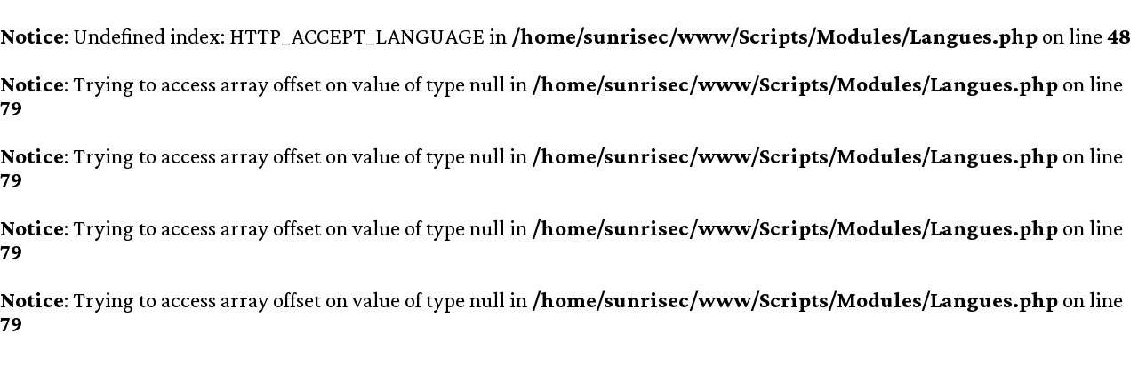

--- FILE ---
content_type: text/html; charset=UTF-8
request_url: http://sunrisecountry.fr/?page=Acheter&PHPSESSID=c78270230f1a0598be21db88d81b0bb4
body_size: 1432
content:
<br />
<b>Notice</b>:  Undefined index: HTTP_ACCEPT_LANGUAGE in <b>/home/sunrisec/www/Scripts/Modules/Langues.php</b> on line <b>48</b><br />
<br />
<b>Notice</b>:  Trying to access array offset on value of type null in <b>/home/sunrisec/www/Scripts/Modules/Langues.php</b> on line <b>79</b><br />
<br />
<b>Notice</b>:  Trying to access array offset on value of type null in <b>/home/sunrisec/www/Scripts/Modules/Langues.php</b> on line <b>79</b><br />
<br />
<b>Notice</b>:  Trying to access array offset on value of type null in <b>/home/sunrisec/www/Scripts/Modules/Langues.php</b> on line <b>79</b><br />
<br />
<b>Notice</b>:  Trying to access array offset on value of type null in <b>/home/sunrisec/www/Scripts/Modules/Langues.php</b> on line <b>79</b><br />
<!--
 ____ ___ ____ ___   _   _ __ __ ___  ___
|    | __|    | _ \ /_\ | |\ V /| _ \| __|
 ‾| ||  | ‾| || ‾ // ‾ \| |_\ / | ‾ /|  |
  | || ‾‾| | || | \ /‾\ |   | | | | \| ‾‾|
   ‾  ‾‾‾   ‾  ‾ ‾ ‾   ‾ ‾‾‾ ‾   ‾ ‾  ‾‾‾
            www.tetralyre.fr

Ce site est une oeuvre artisanale réalisée
à  la  main  par  un   artiste  passionné,
conformément  aux  méthodes  employées par
nos  ancêtres  du   millénaire  précédent.
Il  est  moderne,   évolutif,   facilement
maintenable et avare en code propriétaire.    
                                                                                                                              
--><!doctype html>
<html lang="en">
	<head>
		<title>Sunrise - Country Française</title>
		<meta name="description" content="<br />
<b>Notice</b>:  Trying to access array offset on value of type null in <b>/home/sunrisec/www/Index.php</b> on line <b>45</b><br />
" />
		<meta charset="utf-8" />
		<meta http-equiv="X-UA-Compatible" content="IE=edge" />
		<meta name="viewport" content="width=device-width, initial-scale=1, user-scalable=no" />
		<!--<base href="" />-->
		<link rel="alternate" hreflang="fr" href="🇫🇷acheter-" /><link rel="alternate" hreflang="en" href="🇬🇧acheter-" /><link rel="alternate" hreflang="de" href="🇩🇪acheter-" /><link rel="alternate" hreflang="it" href="🇮🇹acheter-" />		<link rel="icon" href="Style/Icone.png" />
		<link rel="stylesheet" href="Style/Base.css" />
		<link rel="stylesheet" href="Style/Commun.css" />
		<link rel="stylesheet" href="Style/Pages" />		<link rel="stylesheet" href="Style/Polices.css" />
		<link rel="stylesheet" href="Style/Animations.css" />
		<link rel="stylesheet" href="Style/Modules/Infobulle.css" />
		<link rel="stylesheet" href="Style/Modules/Zoom.css" />
		<link rel="stylesheet" href="Style/Modules/Social.css" />
		<link rel="stylesheet" href="Style/Modules/Carte.css" />
		<link rel="stylesheet" href="Style/Modules/Contact.css" />
		<link rel="stylesheet" href="Style/Modules/Visite.css" />
		<script src="http://www.tetralyre.fr/Externe/Signature.js"></script>
		<script src="Scripts/Jquery/Jquery.js"></script>
		<script src="Scripts/Jquery/Jquery_cookie.js"></script>
		<script src="Scripts/Jquery/Jquery_waypoints.js"></script>
		<script src="Scripts/Jquery/Jquery_inview.js"></script>
		<script src="Scripts/Modules/Geste.js"></script>
		<script src="Scripts/Modules/Onepage.js"></script>
		<script src="Scripts/Modules/Infobulle.js"></script>
		<script src="Scripts/Modules/Zoom.js"></script>
			<script>
		function visite (lieu) {
			if (lieu != '') {
				// Ouverture
				$('section button.visite').removeClass('on');
				$('section button.visite.' + lieu).addClass('on');
				$('section').addClass('visite');
				$('section iframe.visite').removeClass('on');
				$('section iframe.visite.' + lieu).addClass('on');
				voyage($('button.visite.' + lieu).parent('section'));
				$('aside.visite').addClass('charge');
				
				// Boutons autres visites
				$('aside.visite > div:last-of-type > button:last-of-type').siblings().remove();
				$('section button.visite.' + lieu).siblings('button.visite').each(function () {
					$(this).clone().insertBefore($('aside.visite > div:last-of-type > button:last-of-type'));
				});
			} else {
				// Fermeture
				$('section button.visite').removeClass('on');
				$('section').removeClass('visite');
				$('section iframe.visite').removeClass('on');
			}
			
			// Masquage du bandeau sur mobile
			setTimeout(function () {$('aside.visite > div:first-of-type').addClass('off');}, 5000);
		}
	</script>
			<script src="Scripts/Script.js"></script>
			</head>
	<body>
		
		<!-- PAGE -->
		
		<main id="acheter">
					</main>
		
		<!-- OPTIONNEL -->
		
									</body>
</html>

--- FILE ---
content_type: text/html; charset=UTF-8
request_url: http://sunrisecountry.fr/?page=Acheter&PHPSESSID=c78270230f1a0598be21db88d81b0bb4
body_size: 1430
content:
<br />
<b>Notice</b>:  Undefined index: HTTP_ACCEPT_LANGUAGE in <b>/home/sunrisec/www/Scripts/Modules/Langues.php</b> on line <b>48</b><br />
<br />
<b>Notice</b>:  Trying to access array offset on value of type null in <b>/home/sunrisec/www/Scripts/Modules/Langues.php</b> on line <b>79</b><br />
<br />
<b>Notice</b>:  Trying to access array offset on value of type null in <b>/home/sunrisec/www/Scripts/Modules/Langues.php</b> on line <b>79</b><br />
<br />
<b>Notice</b>:  Trying to access array offset on value of type null in <b>/home/sunrisec/www/Scripts/Modules/Langues.php</b> on line <b>79</b><br />
<br />
<b>Notice</b>:  Trying to access array offset on value of type null in <b>/home/sunrisec/www/Scripts/Modules/Langues.php</b> on line <b>79</b><br />
<!--
 ____ ___ ____ ___   _   _ __ __ ___  ___
|    | __|    | _ \ /_\ | |\ V /| _ \| __|
 ‾| ||  | ‾| || ‾ // ‾ \| |_\ / | ‾ /|  |
  | || ‾‾| | || | \ /‾\ |   | | | | \| ‾‾|
   ‾  ‾‾‾   ‾  ‾ ‾ ‾   ‾ ‾‾‾ ‾   ‾ ‾  ‾‾‾
            www.tetralyre.fr

Ce site est une oeuvre artisanale réalisée
à  la  main  par  un   artiste  passionné,
conformément  aux  méthodes  employées par
nos  ancêtres  du   millénaire  précédent.
Il  est  moderne,   évolutif,   facilement
maintenable et avare en code propriétaire.    
                                                                                                                              
--><!doctype html>
<html lang="en">
	<head>
		<title>Sunrise - Country Française</title>
		<meta name="description" content="<br />
<b>Notice</b>:  Trying to access array offset on value of type null in <b>/home/sunrisec/www/Index.php</b> on line <b>45</b><br />
" />
		<meta charset="utf-8" />
		<meta http-equiv="X-UA-Compatible" content="IE=edge" />
		<meta name="viewport" content="width=device-width, initial-scale=1, user-scalable=no" />
		<!--<base href="" />-->
		<link rel="alternate" hreflang="fr" href="🇫🇷acheter-" /><link rel="alternate" hreflang="en" href="🇬🇧acheter-" /><link rel="alternate" hreflang="de" href="🇩🇪acheter-" /><link rel="alternate" hreflang="it" href="🇮🇹acheter-" />		<link rel="icon" href="Style/Icone.png" />
		<link rel="stylesheet" href="Style/Base.css" />
		<link rel="stylesheet" href="Style/Commun.css" />
		<link rel="stylesheet" href="Style/Pages" />		<link rel="stylesheet" href="Style/Polices.css" />
		<link rel="stylesheet" href="Style/Animations.css" />
		<link rel="stylesheet" href="Style/Modules/Infobulle.css" />
		<link rel="stylesheet" href="Style/Modules/Zoom.css" />
		<link rel="stylesheet" href="Style/Modules/Social.css" />
		<link rel="stylesheet" href="Style/Modules/Carte.css" />
		<link rel="stylesheet" href="Style/Modules/Contact.css" />
		<link rel="stylesheet" href="Style/Modules/Visite.css" />
		<script src="http://www.tetralyre.fr/Externe/Signature.js"></script>
		<script src="Scripts/Jquery/Jquery.js"></script>
		<script src="Scripts/Jquery/Jquery_cookie.js"></script>
		<script src="Scripts/Jquery/Jquery_waypoints.js"></script>
		<script src="Scripts/Jquery/Jquery_inview.js"></script>
		<script src="Scripts/Modules/Geste.js"></script>
		<script src="Scripts/Modules/Onepage.js"></script>
		<script src="Scripts/Modules/Infobulle.js"></script>
		<script src="Scripts/Modules/Zoom.js"></script>
			<script>
		function visite (lieu) {
			if (lieu != '') {
				// Ouverture
				$('section button.visite').removeClass('on');
				$('section button.visite.' + lieu).addClass('on');
				$('section').addClass('visite');
				$('section iframe.visite').removeClass('on');
				$('section iframe.visite.' + lieu).addClass('on');
				voyage($('button.visite.' + lieu).parent('section'));
				$('aside.visite').addClass('charge');
				
				// Boutons autres visites
				$('aside.visite > div:last-of-type > button:last-of-type').siblings().remove();
				$('section button.visite.' + lieu).siblings('button.visite').each(function () {
					$(this).clone().insertBefore($('aside.visite > div:last-of-type > button:last-of-type'));
				});
			} else {
				// Fermeture
				$('section button.visite').removeClass('on');
				$('section').removeClass('visite');
				$('section iframe.visite').removeClass('on');
			}
			
			// Masquage du bandeau sur mobile
			setTimeout(function () {$('aside.visite > div:first-of-type').addClass('off');}, 5000);
		}
	</script>
			<script src="Scripts/Script.js"></script>
			</head>
	<body>
		
		<!-- PAGE -->
		
		<main id="acheter">
					</main>
		
		<!-- OPTIONNEL -->
		
									</body>
</html>

--- FILE ---
content_type: text/css
request_url: http://sunrisecountry.fr/Style/Base.css
body_size: 955
content:
pre.xdebug-var-dump {font-size: 11px;}
*
{
margin: 0px;
padding: 0px;
outline: none;
}
html
{
overflow-x: hidden;
overflow-y: auto;
}
a, a:hover, a:focus, a:active {text-decoration: none; cursor: pointer;}
a img, a:hover img, a:focus img, a:active img {border: none;}
a:active {background: transparent;}
ul, li {margin: 0; padding: 0;}
q {quotes: "«" "»";}
mark {background: transparent; color: inherit;}
table {border-spacing: 0;}
button, input, textarea, select {background: transparent; border: solid; color: inherit; font: inherit;}
button:hover, *[type=submit] {cursor: pointer;}
button::-moz-focus-inner {border: 0;}
details summary {font: inherit; text-transform: inherit;}
hr
{
height: 1px;
border: none;
}

/* Acronyme */
abbr {cursor: help}
[data-cote=h]:before, [data-cote=g]:before, [data-cote=d]:after
{
content: attr(data-icone);
vertical-align: -0.1em;
font-family: Icones;
font-size: 1em;
font-weight: 400;
text-transform: none;
}
[data-cote=h]:before
{
display: block;
vertical-align: baseline;
margin-bottom: 0.15em;
font-size: 3em;
}
[data-cote=g]:before {margin-right: 0.5em;}
[data-cote=d]:after {margin-left: 0.5em;}

/* Icone */
i
{
display: inline-block;
position: relative;
font-family: Icones;
font-style: normal;
font-weight: normal;
text-transform: lowercase;
}

/* Grab */
.grab
{
cursor: -webkit-grab;
cursor: -ms-grab;
cursor: grab;
}
.grab:active
{
cursor: -webkit-grabbing;
cursor: -ms-grabbing;
cursor: grabbing;
}

/* Flèche de défilement */
#defile
{
--hauteur: 15vh;
z-index: 2;
position: absolute;
overflow: hidden;
width: 100%;
height: var(--hauteur);
left: 0;
bottom: 0;
background: linear-gradient(to top, var(--ombre), transparent);
border: none;
}
#defile span
{
display: block;
width: calc(var(--hauteur) / 6);
height: calc(var(--hauteur) / 6);
margin: auto;
margin-top: calc((var(--hauteur) / 6) * -1);
border-right: calc(var(--hauteur) / 10) solid var(--couleur);
border-bottom: calc(var(--hauteur) / 10) solid var(--couleur);
transform: rotate(45deg);
animation: defile 0.5s infinite alternate;
}
#defile.off
{
opacity: 0;
height: 0vh;
transition: opacity 0.5s, height 1s;
}
@keyframes defile {
	from {transform: translateY(0vh) rotate(45deg);}
	to {transform: translateY(calc(var(--hauteur) / 7.5)) rotate(45deg);}
}

--- FILE ---
content_type: text/css
request_url: http://sunrisecountry.fr/Style/Commun.css
body_size: 428
content:
/**::selection {}*/
:root
{
background: white;
color: black;
font-family: 'Crimson Pro', Serif;
font-weight: 400;
font-size: 25px;
}
h1, h2, h3, h4, h5, h6, summary
{
color: inherit;
font-family: 'Railroad', Serif;
font-weight: 400;
font-size: 2em;
text-align: center;
}
h3
{
margin-top: -0.25em;
font-family: inherit;
font-size: 1em;
font-style: italic;
}
p {}
li {list-style: none;}
a {color: inherit;}
hr
{
width: 50%;
margin: 1em auto;
background: black;
}
.infobulle:before
{
--fond: rgba(0,0,0,0.9)/*white*/;
--texte: white/*rgb(50,50,50)*/;
}
@media (max-width: 900px) {
	:root
	{
	font-size: 20px;
	}
}

/*
display: flex;
justify-content: center;
align-items: center;

OU

display: flex;
flex-direction: column;
place-content: center;
place-items: center;
*/

--- FILE ---
content_type: text/css
request_url: http://sunrisecountry.fr/Style/Polices.css
body_size: 760
content:
/* SANS */
@import url('https://fonts.googleapis.com/css2?family=Noto+Sans+Display:wght@100..900&display=swap');
@import url('https://fonts.googleapis.com/css2?family=Open+Sans:wght@300..800&display=swap');
@import url('https://fonts.googleapis.com/css2?family=Source+Sans+3:wght@200..900&display=swap');
@import url('https://fonts.googleapis.com/css2?family=Roboto+Flex:wght@100..1000&display=swap');
@import url('https://fonts.googleapis.com/css2?family=Merriweather+Sans:wght@300..800&display=swap');
@import url('https://fonts.googleapis.com/css2?family=Raleway:wght@100..900&display=swap');
@import url('https://fonts.googleapis.com/css2?family=Cabin:wght@400..700&display=swap');
@import url('https://fonts.googleapis.com/css2?family=Asap:wght@100..900&display=swap'); /* Italique pas variable */
@import url('https://fonts.googleapis.com/css2?family=Lato:ital,wght@0,100;0,300;0,400;0,700;0,900;1,100;1,300;1,400;1,700;1,900&display=swap'); /* Pas variable */
@import url('https://fonts.googleapis.com/css2?family=Averia+Libre:ital,wght@0,300;0,400;0,700;1,300;1,400;1,700&display=swap'); /* Pas variable */

/* SERIF */
@import url('https://fonts.googleapis.com/css2?family=Noto+Serif+Display:wght@100..900&display=swap');
@import url('https://fonts.googleapis.com/css2?family=Source+Serif+4:wght@200..900&display=swap');
@import url('https://fonts.googleapis.com/css2?family=Roboto+Serif:wght@100..900&display=swap');
@import url('https://fonts.googleapis.com/css2?family=Playfair+Display:wght@400..900&display=swap');
@import url('https://fonts.googleapis.com/css2?family=Crimson+Pro:wght@200..900&display=swap');
@import url('https://fonts.googleapis.com/css2?family=Merriweather:ital,wght@0,300;0,400;0,700;0,900;1,300;1,400;1,700;1,900&display=swap'); /* Pas variable */
@import url('https://fonts.googleapis.com/css2?family=Averia+Serif+Libre:ital,wght@0,300;0,400;0,700;1,300;1,400;1,700&display=swap'); /* Pas variable */

/* CONDENSÉES */
@import url('https://fonts.googleapis.com/css?family=Open+Sans+Condensed:300,300italic,700&display=swap'); /* Ancienne API (condensed plus disponible sur nouvelle) */
@import url('https://fonts.googleapis.com/css2?family=Cabin+Condensed:wght@400;500;600;700&display=swap'); /* Pas variable */
@import url('https://fonts.googleapis.com/css2?family=Asap+Condensed:ital,wght@0,200;0,300;0,400;0,500;0,600;0,700;0,800;0,900;1,200;1,300;1,400;1,500;1,600;1,700;1,800;1,900&display=swap'); /* Pas variable */

/* FANTAISISTE */
@import url('https://fonts.googleapis.com/css2?family=Fredoka+One&display=swap'); /* Pas variable */
@import url('https://fonts.googleapis.com/css2?family=Caesar+Dressing&display=swap'); /* Pas variable */

/* MANUSCRITE */
@import url('https://fonts.googleapis.com/css2?family=Courgette&display=swap'); /* Pas variable */
@import url('https://fonts.googleapis.com/css2?family=Seaweed+Script&display=swap'); /* Pas variable */
@import url('https://fonts.googleapis.com/css2?family=Parisienne&display=swap'); /* Pas variable */
@import url('https://fonts.googleapis.com/css2?family=Miniver&display=swap'); /* Pas variable */
@import url('https://fonts.googleapis.com/css2?family=Calligraffitti&display=swap'); /* Pas variable */

/* MONOSPACE (chasse fixe) */
@import url('https://fonts.googleapis.com/css2?family=Noto+Sans+Mono:wght@100..900&display=swap');
@import url('https://fonts.googleapis.com/css2?family=Source+Code+Pro:wght@200..900&display=swap');
@import url('https://fonts.googleapis.com/css2?family=Roboto+Mono:wght@100..700&display=swap');
@import url('https://fonts.googleapis.com/css2?family=Inconsolata:wght@200..900&display=swap');

/* EMOJI */
@import url('https://fonts.googleapis.com/css2?family=Noto+Color+Emoji&display=swap');

/* Police locale */
@font-face
{
font-family: 'Railroad';
src: url('Railroad.woff') format('woff');
font-weight: normal;
font-style: normal;
font-display: swap;
}

/* Icones */
@font-face
{
font-family: 'Icones';
src: url('Icones.woff') format('woff');
font-weight: normal;
font-style: normal;
font-display: block;
}

--- FILE ---
content_type: text/css
request_url: http://sunrisecountry.fr/Style/Animations.css
body_size: 591
content:
/* Tourne */
@keyframes tourne		{	from {transform: rotate(0deg)}						to {transform: rotate(360deg)}																	}
@keyframes tourne3d		{	from {transform: perspective(500px) rotateY(0deg)}	to {transform: perspective(500px) rotateY(360deg)}												}

/* Secoue & tremble */
@keyframes secoue2		{	0% {transform: rotate(-2deg)}	50% {transform: rotate(2deg)}	100% {transform: rotate(-2deg)}														}
@keyframes secoue5		{	0% {transform: rotate(-5deg)}	50% {transform: rotate(5deg)}	100% {transform: rotate(-5deg)}														}
@keyframes secoue10		{	0% {transform: rotate(-10deg)}	50% {transform: rotate(10deg)}	100% {transform: rotate(-10deg)}													}
@keyframes secoue15		{	0% {transform: rotate(-15deg)}	50% {transform: rotate(15deg)}	100% {transform: rotate(-15deg)}													}
@keyframes tremble2		{	0% {transform: rotate(-2deg)}	50% {transform: rotate(2deg)}	100% {transform: rotate(-2deg)}														}
@keyframes tremble5		{	0% {transform: rotate(-5deg)}	50% {transform: rotate(5deg)}	100% {transform: rotate(-5deg)}														}
@keyframes tremble10	{	0% {transform: rotate(-10deg)}	50% {transform: rotate(10deg)}	100% {transform: rotate(-10deg)}													}
@keyframes tremble15	{	0% {transform: rotate(-15deg)}	50% {transform: rotate(15deg)}	100% {transform: rotate(-15deg)}													}

/* Scintille */
@keyframes scintille	{	0% {filter: drop-shadow(0 0 7px white)}		50% {filter: drop-shadow(0 0 5px rgba(255,255,255,0.5))}	100% {filter: drop-shadow(0 0 7px white)}	}

/* Zoom & pulse */
@keyframes zoom5		{	0% {transform: scale(1)}	50% {transform: scale(1.05)}	100% {transform: scale(1)}																}
@keyframes zoom10		{	0% {transform: scale(1)}	50% {transform: scale(1.1)}		100% {transform: scale(1)}																}
@keyframes zoom15		{	0% {transform: scale(1)}	50% {transform: scale(1.15)}	100% {transform: scale(1)}																}
@keyframes zoom20		{	0% {transform: scale(1)}	50% {transform: scale(1.2)}		100% {transform: scale(1)}																}
@keyframes zoom25		{	0% {transform: scale(1)}	50% {transform: scale(1.25)}	100% {transform: scale(1)}																}
@keyframes pulse5		{	0% {transform: scale(1)}	50% {transform: scale(1.05)}	100% {transform: scale(1)}																}
@keyframes pulse10		{	0% {transform: scale(1)}	50% {transform: scale(1.1)}		100% {transform: scale(1)}																}
@keyframes pulse15		{	0% {transform: scale(1)}	50% {transform: scale(1.15)}	100% {transform: scale(1)}																}
@keyframes pulse20		{	0% {transform: scale(1)}	50% {transform: scale(1.2)}		100% {transform: scale(1)}																}
@keyframes pulse25		{	0% {transform: scale(1)}	50% {transform: scale(1.25)}	100% {transform: scale(1)}																}

/* Saute */
@keyframes saute15		{	0% {transform: translateY(0%)}	25% {transform: translateY(-15%)}	100% {transform: translateY(0%)}												}
@keyframes saute25		{	0% {transform: translateY(0%)}	25% {transform: translateY(-25%)}	100% {transform: translateY(0%)}												}
@keyframes saute35		{	0% {transform: translateY(0%)}	25% {transform: translateY(-35%)}	100% {transform: translateY(0%)}												}

/* Chargement */
@keyframes charge
{
0% {clip-path: polygon(0% 0%)}
25% {clip-path: polygon(33% 0%, 66% 0%, 66% 33%, 33% 33%)}
30% {clip-path: polygon(33% 0%, 66% 0%, 66% 33%, 33% 33%, 33% 66%, 0% 66%, 0% 33%, 33% 33%)}
35% {clip-path: polygon(33% 0%, 99% 0%, 99% 33%, 33% 33%, 33% 66%, 0% 66%, 0% 33%, 33% 33%)}
40% {clip-path: polygon(33% 0%, 99% 0%, 99% 33%, 33% 33%, 33% 66%, 66% 66%, 66% 99%, 33% 99%, 33% 66%, 0% 66%, 0% 33%, 33% 33%)}
45% {clip-path: polygon(0% 0%, 99% 0%, 99% 33%, 33% 33%, 33% 66%, 66% 66%, 66% 99%, 33% 99%, 33% 66%, 0% 66%)}
50% {clip-path: polygon(0% 0%, 99% 0%, 99% 66%, 66% 66%, 66% 33%, 33% 33%, 33% 66%, 66% 66%, 66% 99%, 33% 99%, 33% 66%, 0% 66%)}
55% {clip-path: polygon(0% 0%, 99% 0%, 99% 66%, 66% 66%, 66% 33%, 33% 33%, 33% 66%, 66% 66%, 66% 99%, 0% 99%, 0% 66%)}
60% {clip-path: polygon(0% 0%, 99% 0%, 99% 66%, 66% 66%, 66% 99%, 0% 99%)}
65% {clip-path: none}
}

--- FILE ---
content_type: text/css
request_url: http://sunrisecountry.fr/Style/Modules/Infobulle.css
body_size: 529
content:
.infobulle {position: relative;}

/* Abréviation */
abbr.infobulle:hover {text-decoration: underline;}
abbr.infobulle:after
{
content: '?';
display: inline-block;
position: relative;
margin-left: 0.2em;
margin-right: 0.2em;
font-size: 0.9em;
font-weight: 800;
vertical-align: middle;
transform: translateY(-0.2em) scale(1.5) rotate(10deg);
}
abbr.infobulle:hover:after {}

/* Infobulle */
.infobulle:before
{
content: attr(data-title);
z-index: 1;
display: block;
position: absolute;
box-sizing: border-box;
min-width: var(--taille);
left: var(--left);
right: var(--right);
top: 1.75em;
background: var(--fond);
padding: calc(0.4em + 4px) 0.55em 0.4em 0.55em;
border-radius: 2px;
color: var(--texte);
font-size: 0.9rem;
font-weight: 600;
text-align: center;
text-shadow: none;
transform: perspective(500px) rotateX(-90deg);
transform-origin: top;
transition: transform 0.25s;
mask-image: var(--masqueImg);
mask-size: 512px 512px;
mask-position: var(--masquePos) top;
}
.infobulle:hover:before {transform: perspective(500px) rotateX(0deg);}

--- FILE ---
content_type: text/css
request_url: http://sunrisecountry.fr/Style/Modules/Zoom.css
body_size: 1123
content:
@font-face
{
font-family: 'Zoom';
src: url('Zoom.woff') format('woff');
font-weight: normal;
font-style: normal;
}

/* Miniatures */
.zoom
{
display: inline-block;
overflow: hidden;
cursor: zoom-in !important;
}
.zoom img
{
filter: opacity(0.9) saturate(90%);
transition: transform 0.3s, filter 0.3s;

}
.zoom:hover {}
@media (min-width: 1101px) {
	.zoom:hover img
	{
	transform: scale(1.1);
	filter: opacity(1) saturate(110%);
	}
}

/* Zoom */
#zoom
{
z-index: 10;
display: flex;
position: fixed;
overflow: hidden;
align-items: center;
justify-content: center;
width: 100vw;
height: 100vh;
left: 0;
top: -100vh;
background-color: rgba(0,0,0,0.9);
mask-image: url(Masque.svg);	-webkit-mask-image: url(Masque.svg);
mask-size: 150vmax;			-webkit-mask-size: 150vmax;
mask-repeat: no-repeat;			-webkit-mask-repeat: no-repeat;
mask-position: 0 300%;			-webkit-mask-position: 0 300%;
transition: top 0s 0.4s, transform 0.6s cubic-bezier(.5,1.82,.68,.9), mask-position 0.6s ease, -webkit-mask-position 0.6s ease;
}
#zoom.on
{
top: 0vh;
mask-position: 0 0%;			-webkit-mask-position: 0 0%;
transition: top 0s 0s, transform 0.6s cubic-bezier(.5,1.82,.68,.9), mask-position 0.6s ease, -webkit-mask-position 0.6s ease;
}
#zoom article
{
position: relative;
filter: brightness(0.25) blur(5px);
}
#zoom article.on
{
min-width: initial;
text-align: center;
filter: brightness(1) blur(0px);
}
#zoom article:first-of-type
{
cursor: url(Prec.png) 9 10, auto;
text-align: right;
}
#zoom article:last-of-type
{
cursor: url(Suiv.png) 9 10, auto;
text-align: left;
}
#zoom article img {}
#zoom article img:first-child {}
#zoom article img:last-child
{
position: absolute;
left: 0;
top: 0;
opacity: 0;
transition: opacity 0.5s;
}
#zoom article img:last-child.chargé {opacity: 1;}
@media (orientation: landscape) {
	#zoom article {min-width: 150vh;}
	#zoom article img {height: 100vh;}
}
@media (orientation: portrait) {
	#zoom article {min-width: 150vh;}
	#zoom article img {height: calc(100vw / 1.5);}
}

/* Chargement */
#zoom.charge:before
{
z-index: 5;
content: '';
display: block;
position: absolute;
height: 4px;
top: 0;
background: linear-gradient(90deg, rgba(255, 255, 255, 0) 0%, rgba(255, 255, 255, 1) 25%);
animation: charge 1s ease infinite;
box-shadow: 0 3px 10px black;
}
@keyframes charge {
	0%
	{
	width: 0px;
	left: 0;
	}
	50%
	{
	width: 100vw;
	left: 0;
	}
	100%
	{
	width: 0px;
	left: 100vw;
	}
}

/* Aide */
#zoom .aide
{
position: absolute;
color: white;
font-size: 2vmax;
font-weight: 600;
text-shadow: 0 0 10px black;
}
#zoom .aide:nth-of-type(1)
{
left: 1em;
top: 45vh;
animation: aide_gauche 0.5s alternate infinite;
}
@keyframes aide_gauche {to {transform: translateX(-0.5em)}}
#zoom .aide:nth-of-type(2)
{
right: 1em;
top: 45vh;
animation: aide_droite 0.5s alternate infinite;
}
@keyframes aide_droite {to {transform: translateX(0.5em)}}
#zoom .aide:nth-of-type(3)
{
left: 45vw;
top: 1em;
animation: aide_haut 0.5s alternate infinite;
}
@keyframes aide_haut {to {transform: translateY(-0.5em)}}
#zoom .aide:nth-of-type(4)
{
left: 45vw;
bottom: 1em;
animation: aide_bottom 0.5s alternate infinite;
}
@keyframes aide_bottom {to {transform: translateY(0.5em)}}

--- FILE ---
content_type: text/css
request_url: http://sunrisecountry.fr/Style/Modules/Social.css
body_size: 492
content:
/* Panneau */
#social
{
position: fixed;
z-index: 2;
width: 420px;
height: 100vh;
top: 0;
background: white;
box-shadow: 0 0 100px rgba(0,0,0,0);
transition: box-shadow 1s, left 1s, right 1s;
}
#social.gauche {left: -420px;}
#social.droite {right: -420px;}
body.social #social {box-shadow: 0 0 100px rgba(0,0,0,0.5);}
body.social #social.gauche {left: 0px;}
body.social #social.droite {right: 0px;}
@media (max-width: 500px) {
	#social {width: 300px;}
}

/* Chargement */
#social:before
{
content: '';
position: absolute;
width: 46px;
height: 46px;
left: calc(50% - (46px / 2));
top: calc(50vh - (46px / 2));
background: url(FB.svg) no-repeat center;
background-size: contain;
animation: tourne3d 1.5s linear infinite;
}

/* Bouton */
#social + button.social
{
z-index: 1;
position: fixed;
width: 48px;
height: 48px;
top: 24px;
background: url(FB.svg) no-repeat center;
background-size: contain;
border: none;
transition: transform 0.25s;
}
#social.gauche + button.social {left: 24px;}
#social.droite + button.social {right: 24px;}
#social + button.social:hover {transform: scale(1.1) rotate(-5deg);}
body.social #social + button.social {}

--- FILE ---
content_type: text/css
request_url: http://sunrisecountry.fr/Style/Modules/Carte.css
body_size: 328
content:
* > #carte
{
position: absolute;
z-index: -1;
width: 100%;
height: 100%;
left: 0;
top: 0;
transform: scale(1.05);
filter: brightness(70%) blur(3px);
transition: filter 1s;
}
*.on > #carte
{
z-index: 1;
filter: brightness(100%) blur(0px);
}
* > #carte ~ address {font-style: normal;}
* > #carte ~ address strong {}
* > #carte ~ address a {display: inline-block;}
* > #carte ~ address a:hover {}
* > #carte ~ address a > img
{
height: 1em;
vertical-align: middle;
}
* > #carte ~ hr
{
margin-top: 1em;
margin-bottom: 1em;
}
* > #carte ~ address button
{
z-index: 2;
display: block;
position: relative;
margin-left: auto;
margin-right: auto;
margin-top: 2em;
}
*.on > #carte ~ address button {}

--- FILE ---
content_type: text/css
request_url: http://sunrisecountry.fr/Style/Modules/Contact.css
body_size: 791
content:
@font-face
{
font-family: 'Contact';
src: url('Contact.woff') format('woff');
font-weight: normal;
font-style: normal;
}
#contact_form
{
width: 90%;
max-width: 720px;
margin: auto;
padding: 2em 0;
}
#contact_form input, #contact_form textarea, #contact_form button
{
display: block;
box-sizing: border-box;
width: 100%;
margin-bottom: 1em;
padding: 1.25em;
background: white;
box-shadow: 0 0 1.5em rgba(0,0,0,0.5);
border: 1px solid white;
border-radius: 4px;
color: black;
font-size: 1.15em;
font-weight: 600;
}
#contact_form:not(.envoi) input:hover, #contact_form:not(.envoi) textarea:hover, #contact_form:not(.envoi) button:hover {border-color: black;}
#contact_form input:focus, #contact_form textarea:focus, #contact_form button:focus {border-color: black;}
#contact_form > *::-moz-selection {background: black; color: white;}
#contact_form > *::selection {background: black; color: white;}
#contact_form input, #contact_form textarea {padding-left: 4em;}
#contact_form > i
{
display: block;
position: absolute;
padding: 0.7em;
font-size: 1.65em;
font-style: normal;
}
#contact_form textarea
{
height: 10em;
min-height: 10em;
resize: vertical;
}
#contact_form [type=submit]
{
background: rgba(0,0,0,0.75);
border: none;
color: white;
font-weight: 600;
text-transform: uppercase;
transition: background 0.5s, color 0.5s;
}
#contact_form [type=submit]:hover {background: rgba(0,0,0,1);}
#contact_form [type=submit] span i
{
display: inline-block;
margin-left: 0.2em;
font-family: Contact;
font-weight: 400;
font-style: normal;
text-transform: none;
}
#contact_form [type=submit] span:not(:first-child) {display: none;}
#contact_form.envoi [type=submit] .idle, #contact_form.envoye [type=submit] .idle {display: none;}
#contact_form.envoi > :not([type=submit]) {filter: blur(3px);}
#contact_form.envoi [type=submit]
{
cursor: default;
background: rgb(25,25,25);
}
#contact_form.envoi [type=submit] .wait {display: block;}
#contact_form.envoi [type=submit] .wait i {animation: tourne 1s linear infinite;}
#contact_form.envoi [type=submit] .good {display: none;}
#contact_form.envoye [type=submit]
{
background: rgb(25,25,25);
color: rgb(150,200,50);
}
#contact_form.envoye [type=submit] .wait {display: none;}
#contact_form.envoye [type=submit] .good {display: block;}
@media (max-height: 800px) {
	#contact_form input, #contact_form textarea, #contact_form button {padding: 0.5em;}
	#contact_form input, #contact_form textarea {padding-left: 2.5em;}
	#contact_form > i {font-size: 1.3em;}
}

--- FILE ---
content_type: text/css
request_url: http://sunrisecountry.fr/Style/Modules/Visite.css
body_size: 1236
content:

/* BOUTONS DES VISITES */

section > button.visite
{
position: relative;
overflow: hidden;
margin: 1em;
padding: 0px;
background: var(--picoun);
box-shadow: none !important;
border: none;
border-radius: 4px;
}
section > button.visite img
{
display: block;
filter: opacity(0.9) saturate(90%);
transition: transform 0.3s, filter 0.3s;
}
@media (min-width: 1101px) {
	section > button.visite:hover img
	{
	transform: scale(1.1);
	filter: opacity(1) saturate(110%);
	}
}
section > button.visite span
{
display: block;
position: absolute;
width: 100%;
padding: 8px 0;
left: 0;
bottom: 0;
background: rgba(0,0,0,0.25) url(360.png) no-repeat left;
color: white;
font-size: 13px;
font-weight: 600;
transition: background 0.5s;
}
section > button.visite:hover span {background-color: rgba(0,0,0,0.5);}

/* VISITE VIRTUELLE */

section.visite
{
z-index: 10;
position: relative;
overflow: hidden;
height: 100vh;
}
section iframe.visite
{
display: none;
z-index: -1;
position: absolute;
width: 100vw;
height: 100vh;
left: 0;
top: 0;
}
section.visite iframe.visite.on
{
display: block;
z-index: 1;
}

/* Bandeau */
section aside.visite
{
z-index: 2;
position: fixed;
overflow: hidden;
box-sizing: border-box;
width: 100%;
left: 0;
top: -256px;
background: rgba(0,0,0,0.9);
font-size: 0px;
transition: top 0.5s;
}
section.visite aside.visite {top: 0;}
section aside.visite > div
{
display: inline-block;
box-sizing: border-box;
width: 50%;
padding: 24px;
vertical-align: middle;
font-size: 15px;
}
section aside.visite > div:first-of-type {text-align: left;}
section aside.visite > div:last-of-type
{
margin-bottom: -4px;
text-align: right;
}
section aside.visite > div > img
{
display: block;
float: left;
width: 3.5em;
margin-right: 1em;
}
section aside.visite > div h3, section aside.visite > div p
{
color: white !important;
text-align: left !important;
text-shadow: none !important;
}
section aside.visite > div h3
{
font-family: 'Open Sans', Sans-serif;
font-size: 20px;
font-weight: 600;
}
section aside.visite > div p {}
section aside.visite > div button
{
margin-right: 4px;
margin-bottom: 4px;
padding: 8px 10px;
background: rgb(40,40,40);
border: none;
color: white;
font-size: 13px;
font-weight: 600;
box-shadow: inset 0 0em 0 white;
transition: box-shadow 0.25s, color 0.25s;
}
section aside.visite > div button:hover
{
box-shadow: inset 0 3em 0 white;
color: rgb(40,40,40);
}
section aside.visite > div button.retour
{
background: rgb(180,70,30);
color: black;
box-shadow: 0 0 0px 0px black;
transition: box-shadow 0.5s, transform 0.5s;
}
section aside.visite > div button.retour:hover
{
box-shadow: 0 0 100px 100px black;
transform: scale(1.2);
}
section aside.visite > div button img {display: none;}
@media (max-width: 1050px) {
	section > button.visite {margin: 0.5em;}
	section > button.visite img {width: 156px;}
	section aside.visite > div h3 {font-size: 15px;}
	section aside.visite > div p {font-size: 11px;}
}
@media (max-width: 750px) {
	section aside.visite > div
	{
	display: block;
	width: 100%;
	padding: 12px;
	padding-bottom: 16px;
	}
	section aside.visite > div:first-of-type
	{
	overflow: hidden;
	max-height: 320px;
	padding-bottom: 0px;
	transition: max-height 1s, padding 1s 0.75s;
	}
	section aside.visite > div:first-of-type.off
	{
	max-height: 0px;
	padding: 0px;
	}
	section aside.visite > div:last-of-type {padding-top: 12px;}
	section aside.visite > div > img {width: 4em;}
	section aside.visite > div button
	{
	/*padding: 4px 6px;
	font-size: 11px;*/
	}
}

/* Chargement */
section aside.visite:before
{
z-index: 5;
content: '';
display: block;
position: absolute;
height: 4px;
top: 0;
background: linear-gradient(90deg, rgba(255, 255, 255, 0) 0%, rgba(255, 255, 255, 1) 25%);
box-shadow: 0 3px 10px black;
}
section aside.visite.charge:before
{
animation: charge 1s ease 4;
}
@keyframes charge {
	0%
	{
	width: 0px;
	left: 0;
	}
	50%
	{
	width: 100vw;
	left: 0;
	}
	100%
	{
	width: 0px;
	left: 100vw;
	}
}

--- FILE ---
content_type: application/javascript
request_url: http://sunrisecountry.fr/Scripts/Modules/Geste.js
body_size: 2012
content:
/*
																						+@'               
																					   @@@@               
																					  @@@@@   ,@@`        
																					  @@@@@  .@@@@        
																					 @@@@@   @@@@@        
																	'@@@,            @@@@@  #@@@@:        
																:@@@@@@@@           @@@@@,  @@@@@    ,.   
															  ;@@@@@@@@@@           @@@@@  @@@@@@   @@@`  
														`#@   `@@@@@@@@@`'`        @@@@@@  @@@@@   @@@@;  
													 '@@@@@:   @@@@@;   @@@;       @@@@@. @@@@@@  '@@@@   
												 ,@@@@@@@@@@   @@@@@    @@@@      @@@@@@  @@@@@'  @@@@@   
												 @@@@@@@@@@@   '@@@@ `+ '@@@@     @@@@@@ @@@@@@  @@@@@    
									   .@@@#     :@@@@@@@.      @@@@@@@;`@@@@    :@@@@@; @@@@@@ `@@@@@    
									  @@@@@@@+    @@@@@@@,      @@@@@@@@ @@@@,   @@@@@@ @@@@@@, @@@@@     
									 @@@@@@@@@,      +@@@@      #@@@@@@@ @@@@+   @@@@@@ @@@@@@ ,@@@@# `@@`
							'@@@     @@@@#+@@@        @@@@      `@@@@'   @@@@@  @@@@@@@@@@@@@@ @@@@@ .@@@@
						;@@@@@@@    ;@@@@   @         @@@@       @@@@    @@@@@  @@@@@@@@@@@@@ @@@@@' @@@@@
					  @@@@@@@@@@    ;@@@@             #@@@;      @@@@;  `@@@@@ @@@@@@@@@@@@@@@@@@@@ @@@@@ 
					  @@@@@@@@@+     @@@@@@           `@@@@      ;@@@@  '@@@@@'@@@@@@@@@@@@@@@@@@@,.@@@@# 
		  @@@@@@      @@@@@@:        '@@@@@@@          @@@@       @@@@@ @@@@@@@@@@@@@@@@@@@@@@@@@@ @@@@@  
		@@@@@@@@      ;@@@@           '@@@@@@@.        @@@@;      @@@@@ @@@@@@@@@@@@@@@@@@@@@@@@@`@@@@@`  
	   @@@@@@@@@       @@@@  `#@@       @@@@@@@,       :@@@@      @@@@@ @@@@@@@@@@@@@@@@@@@@@@@@@+@@@@@   
	  @@@@@@@@@+       @@@@@@@@@@,       `@@@@@@`       @@@@      ;@@@+.@@@@@@@@@@@@@@@@@@@@@@@@@@@@@@    
	 #@@@@@`           #@@@@@@@@@@         .@@@@@       @@@@       @@@.+@@@@@@@@@@@@@@@@@@@@@@@@@@@@@.    
	 @@@@@              @@@@@@@@@       `   `@@@@       @@@@+          @@@@@@@@@@@@@@@@@@@@@@@@@@@@@@     
	.@@@@`              @@@@@'          @@`  @@@@;      ;@@@@          @@@@@@@@@@@@@@@@@@@@@@@@@@@@@      
	'@@@@        '@@    @@@@#          @@@@@#@@@@        @.            @@@@@@@@@@@@@@@@@@@@@@@@@@@@,      
	@@@@@     +@@@@@@   ,@@@@          @@@@@@@@@@                      @@@@@@@@@@@@@@@@@@@@@@@@@@@@       
	@@@@@     @@@@@@@    @@@@    :@'   `@@@@@@@@                       @@@@@@@@@@@@@@@@@@@@@@@@@@@        
	'@@@@     @@@@@@@    @@@@+@@@@@@     +@@@@'                        @@@@@@@@@@@@@@@@@@@@@@@@@@,        
	 @@@@     @@+ @@@    @@@@@@@@@@@                                   +@@@@@@@@@@@@@@@@@@@@@@@@@         
	 @@@@@        @@@    .@@@@@@@@@@                                   .@@@@@@@@@@@@@@@@@@@@@@@@          
	 #@@@@@      @@@@     @@@@@@@@`                                     @@@@@@@@@@@@@@@@@@@@@@@.          
	  @@@@@@   `@@@@@     @@@@,                                         @@@@@@@@@@@@@@@@@@@@@@@           
	   @@@@@@@@@@@@@.                                                   @@@@@@@@@@@@@@@@@@@@@@            
		@@@@@@@@@@@+                                                    @@@@@@@@@@@@@@@@@@@@@             
		 ;@@@@@@@#                                                     @@@@@@@@@@@@@@@@@@@@@.             
			..                                                         @@@@@@@@@@@@@@@@@@@@;              
																	   @@@@@@@@@@@@@@@@@@@'               
																	   `@@@@@@@@@@@@@@@@@;                
																		.@@@@@@@@@@@@@@@.                 
																		  @@@@@@@@@@@@@@                  
																		   ;@@@@@@@@@@@                   
																			 '@@@@@@@@@                   
																				#@@@@#                    

																								      v1.3
*/

	////////////////////// INSTALLATION //////////////////////
	/*
	geste('', 0, '', '', function (mouvX, mouvY) {
		// Mouvement (mouvX, mouvY)
		
	}, function () {
		// Bouton de la souris enfoncé
		
	}, function () {
		// Bouton de la souris relâché
		
	}, function (sens) {
		// Molette
		
	}, function () {
		// Geste vers la gauche
		
	}, function () {
		// Geste vers la droite
		
	}, function () {
		// Geste vers le haut
		
	}, function () {
		// Geste vers le bas
		
	}, function () {
		// Reset horizontal
		
	}, function () {
		// Reset vertical
		
	});
	*/
	//////////////////////////////////////////////////////////
	
	//////////////////////// CONSEILS ////////////////////////
	//														//
	//	Ne pas appeler geste() au début du document car		//
	//	il annule la possibilité de défiler via tactile.	//
	//														//
	//	Annuler geste() lorsqu'il devient innutile avec :	//
	//	$(document).off('touchmove');						//
	//														//
	//////////////////////////////////////////////////////////

function geste (element, auto, amplitude_x, amplitude_y, geste_mouvement, geste_down, geste_up, geste_molette, geste_gauche, geste_droite, geste_haut, geste_bas, geste_reset_x, geste_reset_y) {
	
	if (element == '') {element = document;}
	if (amplitude_x == '') {amplitude_x = 10;}
	if (amplitude_y == '') {amplitude_y = 10;}
	
		// DESACTIVATION DU DRAG & DROP
	
	$(element).find('img').on('dragstart', function (e) {
		e.preventDefault();
	});
	
		// DESACTIVATION DE LA SELECTION
	
	$(element).css('-moz-user-select', 'none');
	$(element).css('-webkit-user-select', 'none');
	$(element).css('-ms-user-select', 'none');
	$(element).css('user-select', 'none');
	
		// CURSEUR
	
	$(element).addClass('grab');
	
		// POSITION DU CURSEUR (souris ou doigt)

	posInitX = '';
	curseurX = '';
	posInitY = '';
	curseurY = '';
	
	if (auto) {
		geste(1);
	} else {
		$(element).on('mousedown touchstart', function (e) {geste(1);});
		$(document).on('mouseup touchend', function (e) {geste(0);});
	}
	
	$(document).on('touchmove touchstart', function (e) {
		e.preventDefault();
		var touch = e.originalEvent.changedTouches[0];
		curseurX = touch.pageX - $(element).scrollLeft();
		curseurX = parseFloat((curseurX * 100) / window.innerWidth);		// Conversion en %
		curseurY = touch.pageY - $(element).scrollTop();
		curseurY = parseFloat((curseurY * 100) / window.innerHeight);		// Conversion en %
	});
	$(document).on('mousemove', function (e) {
		curseurX = e.pageX - $(element).scrollLeft();
		curseurX = parseFloat((curseurX * 100) / window.innerWidth);		// Conversion en %
		curseurY = e.pageY - $(element).scrollTop();
		curseurY = parseFloat((curseurY * 100) / window.innerHeight);		// Conversion en %
	});
	
		// MOLETTE
	
	$(element).off('mousewheel');
	$(element).on('mousewheel', function (e) {geste_molette(e.deltaY);});
	
		// DETECTION DU GESTE
	
	function geste (action) {
		if (action) {
			// Bouton gauche enfoncé
			geste_down();
			
			// Attribution de l'évènement au déplacement du curseur
			$(element).on('mousemove touchmove touchend', function (e) {
				// Position initiale du curseur existe ?
				if (posInitX == '' && posInitY == '') {
					// Stockage de la position initiale du curseur
					posInitX = curseurX;
					posInitY = curseurY;
				} else {
					// Ecart relatif entre la position initiale et la position actuelle
					posDiffX = curseurX - posInitX;
					posDiffY = curseurY - posInitY;
					
					// Animation durant le geste du curseur
					if (auto) {
						geste_mouvement(curseurX, curseurY);
					} else {
						geste_mouvement(posDiffX, posDiffY);
					}
				}
			});
		} else {
			// Suppression de l'évènement au déplacement du curseur
			$(element).off('mousemove touchmove');
			
			// MOUVEMENT HORIZONTAL
			
			// Si geste vers la gauche
			if (posInitX > '' && curseurX < (posInitX - amplitude_x)) {
				geste_gauche();
			} else
			
			// Si geste vers la droite
			if (posInitX > '' && curseurX > (posInitX + amplitude_x)) {
				geste_droite();
			} else
			
			// Si amplitude du geste insuffisante
			{
				geste_reset_x();
			}
			
			// MOUVEMENT VERTICAL
			
			// Si geste vers le haut
			if (posInitY > '' && curseurY < (posInitY - amplitude_y)) {
				geste_haut();
			} else
			
			// Si geste vers le bas
			if (posInitY > '' && curseurY > (posInitY + amplitude_y)) {
				geste_bas();
			} else
			
			// Si amplitude du geste insuffisante
			{
				geste_reset_y();
			}
			
			// Bouton gauche relaché
			geste_up();
			
			// Réinitialisation des variables de position du curseur
			posInitX = '';
			curseurX = '';
			posInitY = '';
			curseurY = '';
		}
	}
}

--- FILE ---
content_type: application/javascript
request_url: http://www.tetralyre.fr/Externe/Signature.js
body_size: 370
content:
console.log("  ____ ___ ____ ___   _   _ __ __ ___  ___  ");
console.log(" |    | __|    | _ | /_| | || V /| _ || __| ");
console.log("  ‾| ||  | ‾| || ‾ // ‾ || |_| / | ‾ /|  |  ");
console.log("   | || ‾‾| | || | | /‾| |   | | | | || ‾‾| ");
console.log("    ‾  ‾‾‾   ‾  ‾ ‾ ‾   ‾ ‾‾‾ ‾   ‾ ‾  ‾‾‾  ");
console.log(" ■■■■■■■■■■■  www.tetralyre.fr  ■■■■■■■■■■■ ");
console.log("                                            ");
console.log(" Ce site est une oeuvre artisanale réalisée ");
console.log(" à  la  main  par  un   artiste  passionné, ");
console.log(" conformément  aux  méthodes  employées par ");
console.log(" nos  ancêtres  du   millénaire  précédent. ");
console.log(" Il  est  moderne,   évolutif,   facilement ");
console.log(" maintenable et avare en code propriétaire. ");
console.log("                                            ");

--- FILE ---
content_type: application/javascript
request_url: http://sunrisecountry.fr/Scripts/Script.js
body_size: 1175
content:
// RESETS

$(function () {
	$('button:not([type=submit])').on('click', function (e) {e.preventDefault()});
});

// EXEMPLES

// Ready				// Load										// Resize
$(function () {});		$(window).on('load', function () {});		$(window).on('resize', function () {if (window.matchMedia('').matches) {}});

// Scroll									// Molette
$(window).on('scroll', function () {});		$(window).on('mousewheel', function (e) {e.deltaY;});

// Inview								// Waypoint
$().one('inview', function () {});		$().waypoint(function (direction) {}, {offset: '0%'});

// Post
$.post('', {}, function (retour) {});

// Cookie
$.cookie('', ''); // session
$.cookie('', '', {expires: 365}); // jours

// SCRIPT

$(function () {
	if ($('#accueil').length) {
		// ACCUEIL
		
		// PARRALAXE
		
		$(window).on('scroll', function () {
			// Entête
			$('header').css('transform', 'translateY(' + parallaxe('', 0, 95, 95, 0, '<', '-', '%') + ')');
			$('header').css('--noir', parallaxe('', 0, 95, 1, 0, '<', '+', ''));
			
			// Logo
			$('header h1').css('transform', 'scale(' + parallaxe('', 0, 95, 0.8, 0.2, '>', '+', '') + ') translateY(' + parallaxe('', 75, 95, 9, 0, '<', '+', 'em') + ')').css('height', parallaxe('', 0, 95, 80, 20, '>', '+', '%'));
			
			// Menu
			$('header nav ul').css('height', parallaxe('', 0, 95, 2, 2, '>', '+', 'em'));
			$('header nav ul > span').css('width', parallaxe('', 0, 95, 28, 0, '<', '+', 'vmin'));
			$('header nav ul li a').css('font-size', parallaxe('', 0, 95, 0.5, 1, '>', '+', 'em'));
			if (position() > 90) {
				$('header nav').addClass('fixe');
			} else {
				$('header nav').removeClass('fixe');
			}
			
			// Sections
			$('#histoire article').css('transform', 'rotateX(' + parallaxe('#histoire', -25, 75, 100, -50, '>', '+', 'deg') + ')');
			$('#albums article').css('transform', 'rotateX(' + parallaxe('#albums', -75, 75, 100, -50, '>', '+', 'deg') + ')');
			$('#musiciens article').css('transform', 'rotateX(' + parallaxe('#musiciens', -75, 75, 100, -50, '>', '+', 'deg') + ')');
			
			// Contact
			if (navigator.userAgent.indexOf('Firefox') !== -1) {
				firefox = true;
			} else {
				firefox = false;
			}
			if (firefox) {
				$('footer').css('mask-image', 'url(Style/Masque/' + Math.round(parallaxe ('#musiciens', 25, 100, 7, 0, '<', '+', '')) + '.webp)');
			} else {
				$('footer').css('clip-path', 'inset(' + parallaxe ('#musiciens', 25, 100, 100, 0, '>', '+', '%') + ' 0 0 0)');
			}
			if (position() > position('#musiciens') + pagePourCent($('#musiciens').outerHeight()) - 200) {
				$('footer').addClass('on');
			} else {
				$('footer').removeClass('on');
			}
		}).trigger('scroll');
		
		// BOUTONS
		
		// Menu
		$('header nav a').on('click', function (e) {
			e.preventDefault();
			if ($(this).attr('href') != '#footer') {
				voyage($(this).attr('href'), ($($(this).attr('href')).css('margin-top').replace('px', '') * -1) - 25);
			} else {
				voyage(pagePourCent($(document).outerHeight()));
			}
			
		});
		$('header nav ul > span').on('click', function () {
			voyage(0);
		});
		$('header nav ul > span').on('mouseover mouseout', function () {
			if (position() > 90) {
				$('header h1 img').toggleClass('survolMenu');
			}
		});
		
		// Histoire voir plus
		/*$('#histoire .btn').on('click', function () {
			$(this).prev('p').addClass('plus');
		});*/
	} else {
		// PAGES
		
	}
});

--- FILE ---
content_type: application/javascript
request_url: http://sunrisecountry.fr/Scripts/Modules/Zoom.js
body_size: 2214
content:
/*
		;@@@@@@@@@@@:                                                                  
	 @@@@@@@@@@@@@@@@@@,                                                               
	;@@@@@@@@@@@@@@@@@@@@                                                              
	 @#,            +@@@@           `#@@@+            :@@@@;         @@'               
					  @@@         .@@@@@@@@@        #@@@@@@@@;       @@+        '@@#   
					 @@@@        '@@@@@@@@@@@      @@@@@@@@@@@+     ,@@.  .   ,@@@@@@` 
					'@@@        `@@@`     @@@@    @@@@     ,@@@`    #@@ @@@@@`@@@@@@@@ 
				   ,@@@.        @@@        @@@    @@@       `@@@    @@@@@@@@@@@@   '@@.
				  `@@@+         @@+         @@@  @@@         @@@    @@@@'  '@@@`    @@@
				 `@@@@         '@@    .@    @@@  @@@    #:   `@@;   @@@,    @@@     @@@
				`@@@@          @@@    ,@    @@@  @@#    @,    @@#   @@@     @@@     #@@
			   .@@@@           @@@  @++#    @@@  @@' ,@+@,    @@@   @@+     @@@     +@@
			  :@@@@            @@@  :'@@@@  @@@  @@'  :;@@@@  @@#  `@@,     @@@     +@@
			 '@@@#             @@@    #,    @@@  @@#    @     @@'  .@@      @@#     +@@
			@@@@+              +@@    @`    @@@  @@@    @    '@@`  ,@@      @@+     #@@
		   @@@@:               .@@'   +    #@@,  @@@    #    @@@   :@@      @@'     @@@
		  @@@@`             `@@ @@@       .@@@   ,@@@       @@@'   :@@      @@'     @@@
		`@@@@              `@@@ '@@@`    @@@@     @@@@    .@@@@    :@@      @@'     @@@
	   :@@@@              ,@@@#  @@@@@@@@@@@.      @@@@@@@@@@@     :@@      @@+     @@#
	  +@@@@              #@@@@    +@@@@@@@@@@       @@@@@@@@@@     :@@`     @@@     @@:
	  @@@:             '@@@@'       ,+#'. @@@.        ;++;  @@@    ,@@.     @@@    .@@ 
	  @@@@#         :@@@@@@                @@@              #@@@    @@:     `@#    '@@ 
	  `@@@@@@@@@@@@@@@@@@:                 '@@@              @@@,   @@`             #  
		'@@@@@@@@@@@@@@.                    @@@+              @@@                      
		   ;@@@@@@@;                         @@@.             +@@@                     
											  .@@@              @@@                    
												#                ;'                    

																				   v3.2
*/

	////////////////////////// INTEGRATION ///////////////////////////
	//																//
	//	<a class="zoom" href="image"><img src="miniature" /></a>	//
	//																//
	//////////////////////////////////////////////////////////////////

	// HTML

$(function () {
	$('body').append('<div id="zoom"></div>');
	$('#zoom').data('racine', window.location.href.replace(window.location.hash, ''));
});

	// EVENEMENTS

$(function () {
	// Ouverture zoom (ajouter .off pour désactiver temporairement)
	$('.zoom').on('click', function (e) {
		e.preventDefault();
		if (!$(this).hasClass('off')) {
			zoom('zoom', this);
		}
	});
	
	// Menu contextuel zoom
	$('#zoom').on('contextmenu', function (e) {
		e.preventDefault();
		window.open($('#zoom article.on img:last-child').attr('src'), '_blank');
	});
	
	// Ouverture ancre
	$('.zoom img[alt="' + location.hash.replace('#', '') + '"]').parent('a').trigger('click');
});

	// ZOOM

function zoom (cmd, obj) {
	// Constantes
	if (typeof(fondDef) == 'undefined') {
		fondDef = $('#zoom').css('background-color').substring(14, 17);
		lumDef = 0.25;
		flouDef = 5;
	}
	
	// Ouverture
	if (cmd == 'zoom') {
		// HTML
		$('#zoom').empty();
		$('#zoom').addClass('charge');
		zoomPrec = $(obj).prevAll('.zoom')[0];
		zoomSuiv = $(obj).nextAll('.zoom')[0];
		$('#zoom').html('<article class="on"><img src="' + $(obj).children('img').attr('src') + '" /><img src="' + $(obj).attr('href') + '" /></article>');
		$('#zoom article.on').before('<article><img src="' + $(zoomPrec).children('img').attr('src') + '" /><img data-src="' + $(zoomPrec).attr('href') + '" /></article>');
		$('#zoom article.on').after('<article><img src="' + $(zoomSuiv).children('img').attr('src') + '" /><img data-src="' + $(zoomSuiv).attr('href') + '" /></article>');
		
		// Affichage version HD quand chargée
		$('#zoom article.on img:last-child').on('load', function () {
			$('#zoom').removeClass('charge');
			$(this).addClass('chargé');
			// Chargement des photos voisines
			$('#zoom article img:last-child').each(function () {
				$(this).attr('src', $(this).data('src'));
				$(this).on('load', function () {
					$(this).addClass('chargé');
				});
			});
		});
		
		$('html').css('overflow-y', 'hidden');
		$('#zoom').addClass('on');
		$('#zoom').css('background', 'rgba(0,0,0,' + fondDef + ')');
		$('.zoom').removeClass('on');
		$(obj).addClass('on');
		
		// Url
		history.pushState('', '', $('#zoom').data('racine') + '#' + $(obj).attr('href').match(/\w+\.jpg/i));
		
		// Clic précédent/suivant
		$('#zoom article:first-of-type').on('click', function () {
			zoom('precedent');
		});
		$('#zoom article:last-of-type').on('click', function () {
			zoom('suivant');
		});
		
		// Geste
		geste('#zoom', 0, '', '', function (mouvX, mouvY) {
			// Mouvement (mouvX, mouvY)
			if (Math.abs(mouvX) > Math.abs(mouvY)) {
				$('#zoom article').css('transform', 'translateX(' + mouvX + 'vw)');
				$('#zoom article:not(.on)').css('filter', 'brightness(' + (lumDef + (Math.abs(mouvX) / 75)) + ') blur(' + (flouDef - (Math.abs(mouvX) / 10)) + 'px)');
			} else {
				$('#zoom article').css('transform', 'translateY(' + mouvY + 'vh)');
				$('#zoom article:not(.on)').css('opacity', 1 - (Math.abs(mouvY) / 100));
				$('#zoom').css('background', 'rgba(0, 0, 0, ' + (fondDef - (Math.abs(mouvY) / 100)) + ')');
			}
		}, function () {}, function () {}, function (sens) {
			// Molette
			if (sens == -1) {
				zoom('suivant');
			} else {
				zoom('precedent');
			}
		}, function () {
			// Geste vers la gauche
			zoom('suivant');
		}, function () {
			// Geste vers la droite
			zoom('precedent');
		}, function () {
			// Geste vers le haut
			zoom('retour');
		}, function () {
			// Geste vers le bas
			zoom('retour');
		}, function () {
			// Reset horizontal
			$('#zoom article:not(.on)').css('filter', 'brightness(' + lumDef + ') blur(' + flouDef + 'px)');
		}, function () {
			// Reset vertical
			$('#zoom.on article').css('transform', 'translateY(0vh)');
			$('#zoom.on article:not(.on)').css('opacity', 1);
			$('#zoom.on').css('background', 'rgba(0,0,0,' + fondDef + ')');
		});
		
		// Aide
		zoomAide();
	}
	
	// Précédent
	if (cmd == 'precedent' && $('.zoom.on').prevAll('.zoom').length) {
		zoom('zoom', $('.zoom.on').prevAll('.zoom')[0]);
	}
	
	// Suivant
	if (cmd == 'suivant' && $('.zoom.on').nextAll('.zoom').length) {
		zoom('zoom', $('.zoom.on').nextAll('.zoom')[0]);
	}
	
	// Fermeture
	if (cmd == 'retour') {
		// Url
		history.pushState('', '', $('#zoom').data('racine'));
		
		// Défilement page on
		$('html').css('overflow-y', 'initial');
		$('#zoom').removeClass('on');
		$('.zoom').removeClass('on');
		$(document).off('touchmove');
	}
}

	// TOUCHES

$('keydown', function (touche) {
	if ($('#zoom.on').length) {
		if (touche['key'] == "Escape") {
			zoom('retour');
		}
		if (touche['key'] == "ArrowLeft") {
			zoom('precedent');
		}
		if (touche['key'] == "ArrowRight") {
			zoom('suivant');
		}
	}
});

	// PRECEDENT

window.addEventListener('popstate', function () {
	zoom('retour');
});

	// AIDE

function zoomAide () {
	if ($.cookie('zoomAide') != 'off') {
		$('#zoom').append('<p class="aide">👈 Photo précédente</p>');
		$('#zoom').append('<p class="aide">Photo suivante 👉</p>');
		$('#zoom').append('<p class="aide">👆 Retour</p>');
		$('#zoom').append('<p class="aide">👇 Retour</p>');
		
		$.cookie('zoomAide', 'off', {expires: 365});
	}
}

--- FILE ---
content_type: application/javascript
request_url: http://sunrisecountry.fr/Scripts/Modules/Onepage.js
body_size: 1541
content:
/*
				 :+##+:                                                
			  #@@:`   :@@@                                             
			 @@          +@:                        `@@@@@@@@@@@@@     
			@#            :@.    `            ..    `@@                
		   +@              @@    .@:          @@    `@@                
		   @@              @@    .@@@         @@    `@@                
		   .@,             @;    .@;@@+       @@    `@@                
			'@:          `@@     .@' `@@      @@    `@@@@@@@@@@@@@     
			  @@;      :@@.      .@'   +@@    @@    `@@:::::::::::     
				;@@@@@@'         .@'     @@.  @@    `@@                
								 .@'      ;@@ @@    `@@                
								 .@'        @@@@    `@@                
								 .@'         `@@    `@@                
	;''''';.                     .@'           #    `@@.,.........     
	#@    `;@@                                      `@@@@@@@@@@@@@     
	#@       @;           `                                 .,,,,,,,,,,
	#@      :@.          @@                                 +@;''''''''
	#@####@@@.          @@@@                                +@         
	#@                 +@: @@                               +@         
	#@                :@+  .@@                              +@         
	#@                @@    ;@;           `#@@@@@@@:        +@@@@@@@@@@
	#@               @@''''''@@.        `@@`       ;@@      +@         
	`.              @@,,,,,,,,@@       .@,                  +@         
				   @@          @@      @#                   +@         
				  @@`           @@     @:       .;;;;;;     +@         
				 +@:             @@    @@            #@     +@@@@@@@@@@
										@@          ,@`                
										 ;@@:     ;@@                  
											,'###'.                    

																   v1.9
*/

	// DEFILE
	// Disparition du bouton de l'ent�te si scroll

$(function () {
	$(window).one('scroll', function () {
		$('#defile').addClass('off');
	});
});

	// VOYAGE
	// D�filement (scroll) anim�

function voyage (obj, decalage = 0, vitesse = 1000) {
	if (typeof(obj) == 'number') {
		$('html, body').stop().animate({scrollTop: $(window).height() * (obj / 100) + decalage}, vitesse);
	} else {
		if (obj == '#') {obj = 'body';}
		$('html, body').stop().animate({scrollTop: $(obj).offset().top + decalage}, vitesse);
	}
}

	// POSITION
	// Retourne ou d�termine la position d'un
	// �l�ment en % par rapport � la page

function position (element) {
	hauteur_fenetre = $(window).height();
	if (element == '' || element == undefined) {
		// Retourne la position de l'ascenseur
		defilement_actuel = $(document).scrollTop();
		return (defilement_actuel * 100) / hauteur_fenetre;
	} else {
		// Retourne la position de l'�lement
		position_element = $(element).offset().top;
		return (position_element * 100) / hauteur_fenetre;
	}
}

	// PAGEPOURCENT
	// Convertit une position ou taille verticale (en px)
	// en pourcentage de la page (selon sa hauteur totale)

function pagePourCent (px) {
	return (px * 100) / window.innerHeight;
}

	// PARALLAXE
	// Retourne une valeur pour les effets de parralaxe

function parallaxe (ref, deb, fin, res, fix, sns, sig, unt) {
	
	////////////////////// INSTALLATION //////////////////////
	// 														//
	// 	$(window).on('scroll', function () {				//
	// 		parallaxe ('', 0, 100, 100, 0, '<', '+', '')	//
	// 	}).trigger('scroll');								//
	// 														//
	//////////////////////////////////////////////////////////
	
	////////////////////// AIDE //////////////////////
	// 												//
	// REF :										//
	// Position de r�f�rence (absolue si vide)		//
	// 												//
	// DEB :										//
	// Position de d�but							//
	// 												//
	// FIN :										//
	// Position de fin								//
	// 												//
	// RES :										//
	// Plage de r�sultat souhait�e (1 pour ratio,	//
	// 100 pour pourcentage, ou autre)				//
	// 												//
	// FIX :										//
	// Modificateur fixe							//
	// 												//
	// SNS :										//
	// Sens du r�sultat (du plus petit au plus		//
	// grand, ou l'inverse)							//
	// 												//
	// SIG :										//
	// Signe du r�sultat (positif ou n�gatif)		//
	// 												//
	// UNT :										//
	// Unit� rajout�e � la fin du r�sultat			//
	// 												//
	//////////////////////////////////////////////////
	
	// Position de r�f�rence
	if (ref != '') {
		deb = position(ref) + deb;
		fin = position(ref) + fin;
	}
	
	// Actuel
	act = position();
	
	// Position actuelle ne peut �tre inf�rieure � la position de d�but
	if (act < deb) {act = deb;}
	
	// Position actuelle ne peut �tre sup�rieure � la position de fin
	if (act > fin) {act = fin;}
	
	// Produit en croix
	plage = fin - deb;
	ecart = act - deb;
	retour = (ecart * res) / plage;
	
	// R�sultat du plus petit au plus grand
	if (sns == '<') {retour = retour;}
	
	// R�sultat du plus grand au plus petit
	if (sns == '>') {retour = res - retour;}
	
	// R�sultat positif
	if (sig == '+') {retour = retour;}
	
	// R�sultat n�gatif
	if (sig == '-') {retour = retour * -1;}
	
	// Modificateur fixe
	retour = fix + retour;
	
	// Rajout de l'unit�
	retour = retour + unt;
	
	// Retour
	return retour;
}

--- FILE ---
content_type: application/javascript
request_url: http://sunrisecountry.fr/Scripts/Modules/Infobulle.js
body_size: 670
content:
/*
							;@@+`           `:'';,            .''+                        ;'';   '''              
	''';                  `@@@@@@        #@@@@@@@@@@@;        :@@@                        +@@+   @@@              
	@@@+                  @@@@@@:      @@@@@@@@@@@@@@@@+      :@@@                        +@@+   @@@              
	@@@+                  @@@`       ;@@@@@@@@@@@@@@@@@@@     :@@@                        +@@+   @@@              
	@@@+                  @@@       +@@@@@@@@@@@@@@@@@@@@@    :@@@                        +@@+   @@@              
	@@@+   @@@ #@@@@;    @@@@@@@   .@@@@@@@@@@@@@@@@@@@@@@@   :@@@ @@@@,    @@@`    @@@   +@@+   @@@     :@@@@@.  
	@@@+   @@@#@@@@@@:  @@@@@@@@   @@@@@@@@@@@@@@@@@@@@@@@@+  :@@#@@@@@@.   @@@`    @@@   +@@+   @@@    @@@@@@@@' 
	@@@+   @@@@@,:@@@@  :,@@@,::   @@@@@@@@@@@@@@@@@@@@@@@@@  :@@@@:,@@@@   @@@`    @@@   +@@+   @@@   ,@@@  `@@@ 
	@@@+   @@@@   `@@@    @@@     :@@@@@@@@@@@@@@@@@@@@@@@@@  :@@@    @@@   @@@`    @@@   +@@+   @@@   @@@,   ;@@;
	@@@+   @@@+    @@@    @@@     ;@@@@@@@@@@@@@@@@@@@@@@@@@  :@@@    @@@:  @@@`    @@@   +@@+   @@@   @@@`...,@@@
	@@@+   @@@:    @@@    @@@     `@@@@@@@@@@@@@@@@@@@@@@@@@  :@@@    @@@'  @@@`    @@@   +@@+   @@@   @@@@@@@@@@@
	@@@+   @@@,    @@@    @@@      @@@@@@@@@@@@@@@@@@@@@@@@+  :@@@    @@@'  @@@`    @@@   +@@+   @@@   @@@@@@@@@@@
	@@@+   @@@,    @@@    @@@      ,@@@@@@@@@@@@@@@@@@@@@@@   :@@@    @@@:  @@@.   .@@@   +@@+   @@@   @@@        
	@@@+   @@@,    @@@    @@@       #@@@@@@@@@@@@@@@@@@@@@    :@@@    @@@   @@@#   @@@@   +@@+   @@@   @@@#       
	@@@+   @@@,    @@@    @@@        +@@@@@@@@@@@@@@@@@@@     :@@@@#+@@@@   #@@@#;@@@@@   +@@+   @@@   `@@@@.`:@@ 
	@@@+   @@@,    @@@    @@@          @@@@@@@@@@@@@@@@@@     :@@#@@@@@@`    @@@@@@@@@@   +@@+   @@@    '@@@@@@@@ 
	@@@+   @@@:    @@@    @@@            @@@@@@@@@@@@@@@@,    :@@  @@@@       @@@@# '@@   #@@#   @@@      @@@@@@: 
											.;+++:` #@@@@+                                                        
													  +@@@                                                        
														'@                                                        

																											  v1.1
*/

	// HTML

$(function () {
	$('abbr').addClass('infobulle');
	$('.infobulle').each(function () {
		infobulle_style = '';
		
		// Title > Data
		$(this).attr('data-title', $(this).attr('title'));
		$(this).attr('title', '');
		
		// Taille bulle
		infobulle_style += '--taille:' + ($(this).attr('data-title').length * 2.5) + 'px;';
		
		// Position bulle
		if ($(this).position().left < ($('body').width() / 2)) {
			infobulle_style += '--left: 0;';
			infobulle_style += '--masqueImg: url(InfobulleG.svg);';
			infobulle_style += '--masquePos: left;';
			
		} else {
			infobulle_style += '--right: 0;';
			infobulle_style += '--masqueImg: url(InfobulleD.svg);';
			infobulle_style += '--masquePos: right;';
		}
		
		$(this).attr("style", infobulle_style);
	});
});